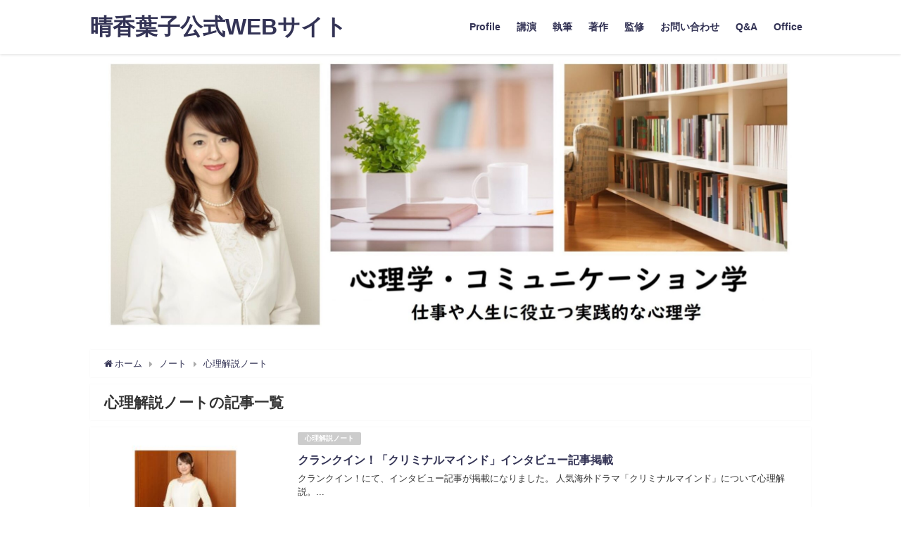

--- FILE ---
content_type: text/html; charset=UTF-8
request_url: https://harukayoko.com/?cat=17&paged=2
body_size: 8669
content:
<!DOCTYPE html>
<html lang="ja">
<head>
<meta charset="utf-8">
<meta http-equiv="X-UA-Compatible" content="IE=edge">
<meta name="viewport" content="width=device-width, initial-scale=1" />
<title>心理解説ノート(ページ2) | 晴香葉子公式WEBサイト  作家/心理学者　執筆・講演・監修</title>
<meta name="description" content="">
<meta name="robots" content="archive,noindex,follow">
<link rel="canonical" href="https://harukayoko.com/?cat=17">
<link rel="shortcut icon" href="">
<!--[if IE]>
		<link rel="shortcut icon" href="">
<![endif]-->
<link rel="apple-touch-icon" href="" />
<meta name='robots' content='max-image-preview:large' />
<link rel='dns-prefetch' href='//cdnjs.cloudflare.com' />
<link rel='dns-prefetch' href='//s.w.org' />
<link rel="alternate" type="application/rss+xml" title="晴香葉子公式WEBサイト &raquo; フィード" href="https://harukayoko.com/?feed=rss2" />
<link rel="alternate" type="application/rss+xml" title="晴香葉子公式WEBサイト &raquo; コメントフィード" href="https://harukayoko.com/?feed=comments-rss2" />
<link rel="alternate" type="application/rss+xml" title="晴香葉子公式WEBサイト &raquo; 心理解説ノート カテゴリーのフィード" href="https://harukayoko.com/?feed=rss2&#038;cat=17" />
<link rel='stylesheet'   href='https://harukayoko.com/wp-includes/css/dist/block-library/style.min.css?ver=4.6.41'  media='all'>
<link rel='stylesheet'   href='https://harukayoko.com/wp-content/plugins/contact-form-7/includes/css/styles.css?ver=4.6.41'  media='all'>
<link rel='stylesheet'   href='https://harukayoko.com/wp-content/themes/diver/style.min.css?ver=4.6.41'  media='all'>
<link rel='stylesheet'   href='https://harukayoko.com/wp-content/themes/diver_child/style.css?ver=4.6.41'  media='all'>
<link rel='stylesheet'   href='https://cdnjs.cloudflare.com/ajax/libs/Swiper/4.4.6/css/swiper.min.css'  media='all'>
<script src='https://harukayoko.com/wp-includes/js/jquery/jquery.min.js?ver=4.6.41' id='jquery-core-js'></script>
<script src='https://harukayoko.com/wp-includes/js/jquery/jquery-migrate.min.js?ver=4.6.41' id='jquery-migrate-js'></script>
<link rel="EditURI" type="application/rsd+xml" title="RSD" href="https://harukayoko.com/xmlrpc.php?rsd" />
<link rel="wlwmanifest" type="application/wlwmanifest+xml" href="https://harukayoko.com/wp-includes/wlwmanifest.xml" /> 
<meta name="generator" content="WordPress 5.7.14" />
<link rel="prev" href="https://harukayoko.com/?cat=17" />
<style>#onlynav ul ul,#nav_fixed #nav ul ul,.header-logo #nav ul ul{visibility:hidden;opacity:0;transition:.2s ease-in-out;transform:translateY(10px)}#onlynav ul ul ul,#nav_fixed #nav ul ul ul,.header-logo #nav ul ul ul{transform:translateX(-20px) translateY(0)}#onlynav ul li:hover>ul,#nav_fixed #nav ul li:hover>ul,.header-logo #nav ul li:hover>ul{visibility:visible;opacity:1;transform:translateY(0)}#onlynav ul ul li:hover>ul,#nav_fixed #nav ul ul li:hover>ul,.header-logo #nav ul ul li:hover>ul{transform:translateX(0) translateY(0)}</style>        <style>
	        .catpage_content_wrap .catpage_inner_content{
	        	width: 100%;
	        	float: none;
	        }
        </style>
    <style>body{background:#fff;color:#333}a{color:#335}a:hover{color:#6495ED}.content{color:#000}.content a{color:#6f97bc}.content a:hover{color:#6495ED}.header-wrap,#header ul.sub-menu,#header ul.children,#scrollnav,.description_sp{background:#fff;color:#333}.header-wrap a,#scrollnav a,div.logo_title{color:#335}.header-wrap a:hover,div.logo_title:hover{color:#6495ed}.drawer-nav-btn span{background-color:#335}.drawer-nav-btn:before,.drawer-nav-btn:after{border-color:#335}#scrollnav ul li a{background:rgba(255,255,255,.8);color:#505050}.header_small_menu{background:#5d8ac1;color:#fff}.header_small_menu a{color:#fff}.header_small_menu a:hover{color:#6495ED}#nav_fixed.fixed,#nav_fixed #nav ul ul{background:#fff;color:#333}#nav_fixed.fixed a,#nav_fixed .logo_title{color:#335}#nav_fixed.fixed a:hover{color:#6495ED}#nav_fixed .drawer-nav-btn:before,#nav_fixed .drawer-nav-btn:after{border-color:#335}#nav_fixed .drawer-nav-btn span{background-color:#335}#onlynav{background:#fff;color:#333}#onlynav ul li a{color:#333}#onlynav ul ul.sub-menu{background:#fff}#onlynav div>ul>li>a:before{border-color:#333}#onlynav ul>li:hover>a:hover,#onlynav ul>li:hover>a,#onlynav ul>li:hover li:hover>a,#onlynav ul li:hover ul li ul li:hover>a{background:#5d8ac1;color:#fff}#onlynav ul li ul li ul:before{border-left-color:#fff}#onlynav ul li:last-child ul li ul:before{border-right-color:#fff}#bigfooter{background:#fff;color:#333}#bigfooter a{color:#335}#bigfooter a:hover{color:#6495ED}#footer{background:#fff;color:#999}#footer a{color:#335}#footer a:hover{color:#6495ED}#sidebar .widget{background:#fff;color:#333}#sidebar .widget a:hover{color:#6495ED}.post-box-contents,#main-wrap #pickup_posts_container img,.hentry,#single-main .post-sub,.navigation,.single_thumbnail,.in_loop,#breadcrumb,.pickup-cat-list,.maintop-widget,.mainbottom-widget,#share_plz,.sticky-post-box,.catpage_content_wrap,.cat-post-main{background:#fff}.post-box{border-color:#eee}.drawer_content_title,.searchbox_content_title{background:#eee;color:#333}#footer_sticky_menu{background:rgba(255,255,255,.8)}.footermenu_col{background:rgba(255,255,255,.8);color:#333}a.page-numbers{background:#afafaf;color:#fff}.pagination .current{background:#607d8b;color:#fff}</style><style>.grid_post_thumbnail{height:170px}.post_thumbnail{height:180px}@media screen and (min-width:1201px){#main-wrap,.header-wrap .header-logo,.header_small_content,.bigfooter_wrap,.footer_content,.containerwidget{width:80%}}@media screen and (max-width:1200px){#main-wrap,.header-wrap .header-logo,.header_small_content,.bigfooter_wrap,.footer_content,.containerwidget{width:86%}}@media screen and (max-width:768px){#main-wrap,.header-wrap .header-logo,.header_small_content,.bigfooter_wrap,.footer_content,.containerwidget{width:100%}}@media screen and (min-width:960px){#sidebar{width:310px}}@media screen and (max-width:767px){.grid_post_thumbnail{height:160px}.post_thumbnail{height:130px}}@media screen and (max-width:599px){.grid_post_thumbnail{height:100px}.post_thumbnail{height:70px}}</style>

<script src="https://apis.google.com/js/platform.js" async defer></script>
<script async src="//pagead2.googlesyndication.com/pagead/js/adsbygoogle.js"></script>
<script src="https://b.st-hatena.com/js/bookmark_button.js" charset="utf-8" async="async"></script>
<script>
window.___gcfg = {lang: 'ja'};
(function() {
var po = document.createElement('script'); po.type = 'text/javascript'; po.async = true;
po.src = 'https://apis.google.com/js/plusone.js';
var s = document.getElementsByTagName('script')[0]; s.parentNode.insertBefore(po, s);
})();
</script>


</head>
<body itemscope="itemscope" itemtype="http://schema.org/WebPage" style="background-image:url('')" class="archive paged category category-psychology category-17 wp-embed-responsive paged-2 category-paged-2">

<div id="fb-root"></div>
<script>(function(d, s, id) {
  var js, fjs = d.getElementsByTagName(s)[0];
  if (d.getElementById(id)) return;
  js = d.createElement(s); js.id = id;
  js.src = "https://connect.facebook.net/ja_JP/sdk.js#xfbml=1&version=v2.12&appId=";
  fjs.parentNode.insertBefore(js, fjs);
}(document, 'script', 'facebook-jssdk'));</script>

<div id="container">
<!-- header -->
	<!-- lpページでは表示しない -->
	<div id="header" class="clearfix">
					<header class="header-wrap" role="banner" itemscope="itemscope" itemtype="http://schema.org/WPHeader">
		
			<div class="header-logo clearfix">
				<!-- 	<button type="button" class="drawer-toggle drawer-hamburger">
	  <span class="sr-only">toggle navigation</span>
	  <span class="drawer-hamburger-icon"></span>
	</button> -->

	<div class="drawer-nav-btn-wrap"><span class="drawer-nav-btn"><span></span></span></div>



				<!-- /Navigation -->
				<div id="logo">
										<a href="https://harukayoko.com/">
													<div class="logo_title">晴香葉子公式WEBサイト</div>
											</a>
				</div>
									<nav id="nav" role="navigation" itemscope="itemscope" itemtype="http://scheme.org/SiteNavigationElement">
						<div class="menu-%e3%83%a1%e3%83%8b%e3%83%a5%e3%83%bc-container"><ul id="mainnavul" class="menu"><li id="menu-item-1211" class="menu-item menu-item-type-post_type menu-item-object-page menu-item-1211"><a href="https://harukayoko.com/?page_id=261">Profile</a></li>
<li id="menu-item-1282" class="menu-item menu-item-type-taxonomy menu-item-object-category menu-item-has-children menu-item-1282"><a href="https://harukayoko.com/?cat=261">講演</a>
<ul class="sub-menu">
	<li id="menu-item-1225" class="menu-item menu-item-type-post_type menu-item-object-post menu-item-1225"><a href="https://harukayoko.com/?p=683">講演（対面・出講）</a></li>
	<li id="menu-item-1221" class="menu-item menu-item-type-post_type menu-item-object-post menu-item-1221"><a href="https://harukayoko.com/?p=1138">講演（オンライン・動画提供）</a></li>
</ul>
</li>
<li id="menu-item-1283" class="menu-item menu-item-type-taxonomy menu-item-object-category menu-item-has-children menu-item-1283"><a href="https://harukayoko.com/?cat=262">執筆</a>
<ul class="sub-menu">
	<li id="menu-item-1222" class="menu-item menu-item-type-post_type menu-item-object-post menu-item-1222"><a href="https://harukayoko.com/?p=529">執筆・寄稿（心理解説・エッセイ・ミニストーリー）</a></li>
</ul>
</li>
<li id="menu-item-1292" class="menu-item menu-item-type-taxonomy menu-item-object-category menu-item-has-children menu-item-1292"><a href="https://harukayoko.com/?cat=256">著作</a>
<ul class="sub-menu">
	<li id="menu-item-1294" class="menu-item menu-item-type-taxonomy menu-item-object-category menu-item-1294"><a href="https://harukayoko.com/?cat=26"><div class="menu_title">著書</div><div class="menu_desc">2006年～、商業出版、出版物への寄稿、企業の社内報等での連載などを担当しています。</div></a></li>
	<li id="menu-item-1293" class="menu-item menu-item-type-taxonomy menu-item-object-category menu-item-1293"><a href="https://harukayoko.com/?cat=94"><div class="menu_title">寄稿</div><div class="menu_desc">2006年～、商業出版、出版物への寄稿、企業の社内報等での連載などを担当しています。</div></a></li>
</ul>
</li>
<li id="menu-item-1285" class="menu-item menu-item-type-taxonomy menu-item-object-category menu-item-has-children menu-item-1285"><a href="https://harukayoko.com/?cat=263">監修</a>
<ul class="sub-menu">
	<li id="menu-item-1223" class="menu-item menu-item-type-post_type menu-item-object-post menu-item-1223"><a href="https://harukayoko.com/?p=662">広告・調査リリース・監修・情報提供</a></li>
	<li id="menu-item-1227" class="menu-item menu-item-type-post_type menu-item-object-post menu-item-1227"><a href="https://harukayoko.com/?p=533">メディア出演・監修・解説</a></li>
	<li id="menu-item-1333" class="menu-item menu-item-type-post_type menu-item-object-post menu-item-1333"><a href="https://harukayoko.com/?p=1330">メディアでの主な解説実績</a></li>
</ul>
</li>
<li id="menu-item-1329" class="menu-item menu-item-type-post_type menu-item-object-page menu-item-1329"><a href="https://harukayoko.com/?page_id=285">お問い合わせ</a></li>
<li id="menu-item-1383" class="menu-item menu-item-type-post_type menu-item-object-page menu-item-1383"><a href="https://harukayoko.com/?page_id=1380">Q&#038;A</a></li>
<li id="menu-item-1220" class="menu-item menu-item-type-post_type menu-item-object-page menu-item-1220"><a href="https://harukayoko.com/?page_id=201">Office</a></li>
</ul></div>					</nav>
							</div>
		</header>
		<nav id="scrollnav" class="inline-nospace" role="navigation" itemscope="itemscope" itemtype="http://scheme.org/SiteNavigationElement">
			<div class="menu-%e3%83%a1%e3%83%8b%e3%83%a5%e3%83%bc-container"><ul id="scroll-menu"><li class="menu-item menu-item-type-post_type menu-item-object-page menu-item-1211"><a href="https://harukayoko.com/?page_id=261">Profile</a></li>
<li class="menu-item menu-item-type-taxonomy menu-item-object-category menu-item-has-children menu-item-1282"><a href="https://harukayoko.com/?cat=261">講演</a>
<ul class="sub-menu">
	<li class="menu-item menu-item-type-post_type menu-item-object-post menu-item-1225"><a href="https://harukayoko.com/?p=683">講演（対面・出講）</a></li>
	<li class="menu-item menu-item-type-post_type menu-item-object-post menu-item-1221"><a href="https://harukayoko.com/?p=1138">講演（オンライン・動画提供）</a></li>
</ul>
</li>
<li class="menu-item menu-item-type-taxonomy menu-item-object-category menu-item-has-children menu-item-1283"><a href="https://harukayoko.com/?cat=262">執筆</a>
<ul class="sub-menu">
	<li class="menu-item menu-item-type-post_type menu-item-object-post menu-item-1222"><a href="https://harukayoko.com/?p=529">執筆・寄稿（心理解説・エッセイ・ミニストーリー）</a></li>
</ul>
</li>
<li class="menu-item menu-item-type-taxonomy menu-item-object-category menu-item-has-children menu-item-1292"><a href="https://harukayoko.com/?cat=256">著作</a>
<ul class="sub-menu">
	<li class="menu-item menu-item-type-taxonomy menu-item-object-category menu-item-1294"><a href="https://harukayoko.com/?cat=26"><div class="menu_title">著書</div><div class="menu_desc">2006年～、商業出版、出版物への寄稿、企業の社内報等での連載などを担当しています。</div></a></li>
	<li class="menu-item menu-item-type-taxonomy menu-item-object-category menu-item-1293"><a href="https://harukayoko.com/?cat=94"><div class="menu_title">寄稿</div><div class="menu_desc">2006年～、商業出版、出版物への寄稿、企業の社内報等での連載などを担当しています。</div></a></li>
</ul>
</li>
<li class="menu-item menu-item-type-taxonomy menu-item-object-category menu-item-has-children menu-item-1285"><a href="https://harukayoko.com/?cat=263">監修</a>
<ul class="sub-menu">
	<li class="menu-item menu-item-type-post_type menu-item-object-post menu-item-1223"><a href="https://harukayoko.com/?p=662">広告・調査リリース・監修・情報提供</a></li>
	<li class="menu-item menu-item-type-post_type menu-item-object-post menu-item-1227"><a href="https://harukayoko.com/?p=533">メディア出演・監修・解説</a></li>
	<li class="menu-item menu-item-type-post_type menu-item-object-post menu-item-1333"><a href="https://harukayoko.com/?p=1330">メディアでの主な解説実績</a></li>
</ul>
</li>
<li class="menu-item menu-item-type-post_type menu-item-object-page menu-item-1329"><a href="https://harukayoko.com/?page_id=285">お問い合わせ</a></li>
<li class="menu-item menu-item-type-post_type menu-item-object-page menu-item-1383"><a href="https://harukayoko.com/?page_id=1380">Q&#038;A</a></li>
<li class="menu-item menu-item-type-post_type menu-item-object-page menu-item-1220"><a href="https://harukayoko.com/?page_id=201">Office</a></li>
</ul></div>		</nav>
		
		<div id="nav_fixed">
		<div class="header-logo clearfix">
			<!-- Navigation -->
			<!-- 	<button type="button" class="drawer-toggle drawer-hamburger">
	  <span class="sr-only">toggle navigation</span>
	  <span class="drawer-hamburger-icon"></span>
	</button> -->

	<div class="drawer-nav-btn-wrap"><span class="drawer-nav-btn"><span></span></span></div>



			<!-- /Navigation -->
			<div class="logo clearfix">
				<a href="https://harukayoko.com/">
											<div class="logo_title">晴香葉子公式WEBサイト</div>
									</a>
			</div>
					<nav id="nav" role="navigation" itemscope="itemscope" itemtype="http://scheme.org/SiteNavigationElement">
				<div class="menu-%e3%83%a1%e3%83%8b%e3%83%a5%e3%83%bc-container"><ul id="fixnavul" class="menu"><li class="menu-item menu-item-type-post_type menu-item-object-page menu-item-1211"><a href="https://harukayoko.com/?page_id=261">Profile</a></li>
<li class="menu-item menu-item-type-taxonomy menu-item-object-category menu-item-has-children menu-item-1282"><a href="https://harukayoko.com/?cat=261">講演</a>
<ul class="sub-menu">
	<li class="menu-item menu-item-type-post_type menu-item-object-post menu-item-1225"><a href="https://harukayoko.com/?p=683">講演（対面・出講）</a></li>
	<li class="menu-item menu-item-type-post_type menu-item-object-post menu-item-1221"><a href="https://harukayoko.com/?p=1138">講演（オンライン・動画提供）</a></li>
</ul>
</li>
<li class="menu-item menu-item-type-taxonomy menu-item-object-category menu-item-has-children menu-item-1283"><a href="https://harukayoko.com/?cat=262">執筆</a>
<ul class="sub-menu">
	<li class="menu-item menu-item-type-post_type menu-item-object-post menu-item-1222"><a href="https://harukayoko.com/?p=529">執筆・寄稿（心理解説・エッセイ・ミニストーリー）</a></li>
</ul>
</li>
<li class="menu-item menu-item-type-taxonomy menu-item-object-category menu-item-has-children menu-item-1292"><a href="https://harukayoko.com/?cat=256">著作</a>
<ul class="sub-menu">
	<li class="menu-item menu-item-type-taxonomy menu-item-object-category menu-item-1294"><a href="https://harukayoko.com/?cat=26"><div class="menu_title">著書</div><div class="menu_desc">2006年～、商業出版、出版物への寄稿、企業の社内報等での連載などを担当しています。</div></a></li>
	<li class="menu-item menu-item-type-taxonomy menu-item-object-category menu-item-1293"><a href="https://harukayoko.com/?cat=94"><div class="menu_title">寄稿</div><div class="menu_desc">2006年～、商業出版、出版物への寄稿、企業の社内報等での連載などを担当しています。</div></a></li>
</ul>
</li>
<li class="menu-item menu-item-type-taxonomy menu-item-object-category menu-item-has-children menu-item-1285"><a href="https://harukayoko.com/?cat=263">監修</a>
<ul class="sub-menu">
	<li class="menu-item menu-item-type-post_type menu-item-object-post menu-item-1223"><a href="https://harukayoko.com/?p=662">広告・調査リリース・監修・情報提供</a></li>
	<li class="menu-item menu-item-type-post_type menu-item-object-post menu-item-1227"><a href="https://harukayoko.com/?p=533">メディア出演・監修・解説</a></li>
	<li class="menu-item menu-item-type-post_type menu-item-object-post menu-item-1333"><a href="https://harukayoko.com/?p=1330">メディアでの主な解説実績</a></li>
</ul>
</li>
<li class="menu-item menu-item-type-post_type menu-item-object-page menu-item-1329"><a href="https://harukayoko.com/?page_id=285">お問い合わせ</a></li>
<li class="menu-item menu-item-type-post_type menu-item-object-page menu-item-1383"><a href="https://harukayoko.com/?page_id=1380">Q&#038;A</a></li>
<li class="menu-item menu-item-type-post_type menu-item-object-page menu-item-1220"><a href="https://harukayoko.com/?page_id=201">Office</a></li>
</ul></div>			</nav>
				</div>
	</div>
						<div class="header-image fadeIn animated" style="text-align:center;background-color:#fff;max-height:400px;"><img style="max-height:400px;width:auto;" src="https://harukayoko.com/wp-content/uploads/2021/04/-1-scaled-e1618364376479.jpg"></div>	</div>
	<div class="d_sp">
		</div>
	
	<div id="main-wrap">
	<ul id="breadcrumb" itemscope itemtype="http://schema.org/BreadcrumbList">
<li itemprop="itemListElement" itemscope itemtype="http://schema.org/ListItem"><a href="https://harukayoko.com" itemprop="item"><span itemprop="name"><i class="fa fa-home" aria-hidden="true"></i> ホーム</span></a><meta itemprop="position" content="1" /></li><li itemprop="itemListElement" itemscope itemtype="http://schema.org/ListItem"><a href="https://harukayoko.com/?cat=176" itemprop="item"><span itemprop="name">ノート</span></a><meta itemprop="position" content="2" /></li><li itemprop="itemListElement" itemscope itemtype="http://schema.org/ListItem"><a href="https://harukayoko.com/?cat=17" itemprop="item"><span itemprop="name">心理解説ノート</span></a><meta itemprop="position" content="2" /></li></ul>	
	<!-- main -->
	<main id="main" style="float:none" role="main">
		<div class="wrap-post-title">心理解説ノートの記事一覧</div>

		<section class="wrap-post-box">
					<article class="post-box post-1" role="article">
				<div class="post-box-contents clearfix" data-href="https://harukayoko.com/?p=958">
				<figure class="post_thumbnail">
												<div class="post_thumbnail_wrap">
								<img src="[data-uri]" data-src="https://harukayoko.com/wp-content/uploads/2020/02/クランクイン-300x200.jpg" class="lazyload" alt="クランクイン！「クリミナルマインド」インタビュー記事掲載">
														</div>
										</figure>
					<section class="post-meta-all">
											<div class="post-cat" style="background:#ccc"><a href="https://harukayoko.com/?cat=17" rel="category tag">心理解説ノート</a></div>
																		<div class="post-title">
								<a href="https://harukayoko.com/?p=958" title="クランクイン！「クリミナルマインド」インタビュー記事掲載" rel="bookmark">クランクイン！「クリミナルマインド」インタビュー記事掲載</a>
						</div>
												<div class="post-substr">
															クランクイン！にて、インタビュー記事が掲載になりました。 人気海外ドラマ「クリミナルマインド」について心理解説。...													</div>
											</section>
				</div>
			</article>
												<article class="post-box post-2" role="article">
				<div class="post-box-contents clearfix" data-href="https://harukayoko.com/?p=802">
				<figure class="post_thumbnail">
												<div class="post_thumbnail_wrap">
								<img src="[data-uri]" data-src="https://harukayoko.com/wp-content/uploads/2019/05/tbs3-300x200.jpg" class="lazyload" alt="KTS 鹿児島テレビ「ナマ・イキVOICE」 生放送に出演">
														</div>
										</figure>
					<section class="post-meta-all">
											<div class="post-cat" style="background:#ccc"><a href="https://harukayoko.com/?cat=17" rel="category tag">心理解説ノート</a></div>
																		<div class="post-title">
								<a href="https://harukayoko.com/?p=802" title="KTS 鹿児島テレビ「ナマ・イキVOICE」 生放送に出演" rel="bookmark">KTS 鹿児島テレビ「ナマ・イキVOICE」 生放送に出演</a>
						</div>
												<div class="post-substr">
															～心理解説ノート～「あの人苦手」と思うときの心理について KTS 鹿児島テレビの人気番組「ナマ・イキVOICE」生放送に出演させていただきましたテーマは、職場の人間関係感情の起伏が激しく、あたってくるような人との関り方は？ポイントをまとめておきたいと思います １．感情の起伏が激しく、感情を平気でぶつけてくる人の心理 ２...													</div>
											</section>
				</div>
			</article>
												<article class="post-box post-3" role="article">
				<div class="post-box-contents clearfix" data-href="https://harukayoko.com/?p=389">
				<figure class="post_thumbnail">
												<div class="post_thumbnail_wrap">
								<img src="[data-uri]" data-src="https://harukayoko.com/wp-content/uploads/2019/04/ps002-300x200.jpg" class="lazyload" alt="テレビ朝日「大下容子ワイド！スクランブル」心理解説放送">
														</div>
										</figure>
					<section class="post-meta-all">
											<div class="post-cat" style="background:#ccc"><a href="https://harukayoko.com/?cat=17" rel="category tag">心理解説ノート</a></div>
																		<div class="post-title">
								<a href="https://harukayoko.com/?p=389" title="テレビ朝日「大下容子ワイド！スクランブル」心理解説放送" rel="bookmark">テレビ朝日「大下容子ワイド！スクランブル」心理解説放送</a>
						</div>
												<div class="post-substr">
															～心理解説ノート～新紙幣発行にまつわる心理について テレビ番組『大下容子ワイド！スクランブル』(テレビ朝日) にて、心理解説が放送になりました。ポイントをまとめておきたいと思います。 １．興味関心が高まり、尊敬すべき対象という社会通念に影響⁈２．目新しいものを使うことによる意欲の向上 ３．キャッシュレス・ＳＮＳなどの影...													</div>
											</section>
				</div>
			</article>
												<article class="post-box post-4" role="article">
				<div class="post-box-contents clearfix" data-href="https://harukayoko.com/?p=359">
				<figure class="post_thumbnail">
												<div class="post_thumbnail_wrap">
								<img src="[data-uri]" data-src="https://harukayoko.com/wp-content/uploads/2019/04/ps001-300x200.jpg" class="lazyload" alt="『CLASSY』(光文社) 心理解説掲載">
														</div>
										</figure>
					<section class="post-meta-all">
											<div class="post-cat" style="background:#ccc"><a href="https://harukayoko.com/?cat=17" rel="category tag">心理解説ノート</a></div>
																		<div class="post-title">
								<a href="https://harukayoko.com/?p=359" title="『CLASSY』(光文社) 心理解説掲載" rel="bookmark">『CLASSY』(光文社) 心理解説掲載</a>
						</div>
												<div class="post-substr">
															～心理解説ノート～　ボーダー柄（横縞柄）の心理効果について 人気女性誌『CLASSY』(光文社) に心理解説が掲載になりましたポイントをまとめておきたいと思います １．ボーダー柄の歴史２．ボーダー柄が与える印象３．色との組み合わせの心理効果４．ボーダーの太さによる心理効果５．コーディネイトで変わる心理効果 １．ボーダー...													</div>
											</section>
				</div>
			</article>
									</section>

<!-- pager -->
<div class="pagination">
    <a class="prev page-numbers" href="/?cat=17&#038;paged=1"></a>
<a class="page-numbers" href="/?cat=17&#038;paged=1">1</a>
<span aria-current="page" class="page-numbers current">2</span></div>
<!-- /pager	 -->	</main>
	<!-- /main -->
	</div>
				</div>
		<!-- /container -->
		
			<!-- Big footer -->
						<!-- /Big footer -->

			<!-- footer -->
			<footer id="footer">
				<div class="footer_content clearfix">
					<nav class="footer_navi" role="navigation">
											</nav>
					<p id="copyright">Copyright © 2019 Peony Co., Ltd. All Rights Reserved.</p>
				</div>
			</footer>
			<!-- /footer -->
							<span id="page-top"><a href="#wrap"><i class="fa fa-chevron-up" aria-hidden="true"></i></a></span>
						<!-- フッターmenu -->
						<!-- フッターCTA -->
					
		<style>@media screen and (min-width:1201px){.grid_post-box{width:25%}}@media screen and (max-width:1200px){.grid_post-box{width:33.3333%}}</style><style>@media screen and (max-width:599px){.grid_post-box{width:100%!important}.grid_post-box .post-substr{display:block}}</style><style>.appeal_box,#share_plz,.hentry,#single-main .post-sub,#breadcrumb,#sidebar .widget,.navigation,.wrap-post-title,.pickup-cat-wrap,.maintop-widget,.mainbottom-widget,.post-box-contents,.pickup_post_list,.sticky-post-box,.p-entry__tw-follow,.p-entry__push,.catpage_content_wrap,#cta{-webkit-box-shadow:0 0 2px #ddd;-moz-box-shadow:0 0 2px #ddd;box-shadow:0 0 2px #ddd;-webkit-box-shadow:0 0 2px rgba(150,150,150,.1);-moz-box-shadow:0 0 2px rgba(150,150,150,.1);box-shadow:0 0 2px rgba(150,150,150,.1)}</style><style>.newlabel{display:inline-block;position:absolute;margin:0;text-align:center;font-size:13px;color:#fff;font-size:13px;background:#f66;top:0}.newlabel span{color:#fff;background:#f66}.pickup-cat-img .newlabel::before{content:"";top:0;left:0;border-bottom:40px solid transparent;border-left:40px solid #f66;position:absolute}.pickup-cat-img .newlabel span{font-size:11px;display:block;top:6px;transform:rotate(-45deg);left:0;position:absolute;z-index:101;background:0 0}@media screen and (max-width:768px){.newlabel span{font-size:.6em}}</style><style>.post-box-contents .newlable{top:0}.post-box-contents .newlabel::before{content:"";top:0;left:0;border-bottom:4em solid transparent;border-left:4em solid #f66;position:absolute}.post-box-contents .newlabel span{white-space:nowrap;display:block;top:8px;transform:rotate(-45deg);left:2px;position:absolute;z-index:101;background:0 0}@media screen and (max-width:768px){.post-box-contents .newlabel::before{border-bottom:3em solid transparent;border-left:3em solid #f66}.post-box-contents .newlabel span{top:7px;left:1px}}</style><style>#page-top a{background:rgba(0,0,0,.6);color:#fff}</style><style>h2{color:#fff}h3{color:#333;border:0}h4{color:#666}h5{color:#666}</style><style>.content h4{background:#666}</style><style>.wrap-post-title,.wrap-post-title a{color:#333}</style><style>.wrap-post-title,.widget .wrap-post-title{background:#fff}</style><style>.widgettitle{color:#fff}</style><style>.widgettitle{background:#004363}</style><style>.content{font-size:16px;line-height:2}.content p{padding:0 0 1.2em}.content ul,.content ol,.content table,.content dl{margin-bottom:1.2em}.single_thumbnail img{max-height:500px}@media screen and (max-width:768px){.content{font-size:14px}}</style><style>.diver_firstview_simple.stripe.length{background-image:linear-gradient(-90deg,transparent 25%,#fff 25%,#fff 50%,transparent 50%,transparent 75%,#fff 75%,#fff);background-size:80px 50px}.diver_firstview_simple.stripe.slant{background-image:linear-gradient(-45deg,transparent 25%,#fff 25%,#fff 50%,transparent 50%,transparent 75%,#fff 75%,#fff);background-size:50px 50px}.diver_firstview_simple.stripe.vertical{background-image:linear-gradient(0deg,transparent 25%,#fff 25%,#fff 50%,transparent 50%,transparent 75%,#fff 75%,#fff);background-size:50px 80px}.diver_firstview_simple.dot{background-image:radial-gradient(#fff 20%,transparent 0),radial-gradient(#fff 20%,transparent 0);background-position:0 0,10px 10px;background-size:20px 20px}.diver_firstview_simple.tile.length,.diver_firstview_simple.tile.vertical{background-image:linear-gradient(45deg,#fff 25%,transparent 25%,transparent 75%,#fff 75%,#fff),linear-gradient(45deg,#fff 25%,transparent 25%,transparent 75%,#fff 75%,#fff);background-position:5px 5px,40px 40px;background-size:70px 70px}.diver_firstview_simple.tile.slant{background-image:linear-gradient(45deg,#fff 25%,transparent 25%,transparent 75%,#fff 75%,#fff),linear-gradient(-45deg,#fff 25%,transparent 25%,transparent 75%,#fff 75%,#fff);background-size:50px 50px;background-position:25px}.diver_firstview_simple.grad.length{background:linear-gradient(#fff,#759ab2)}.diver_firstview_simple.grad.vertical{background:linear-gradient(-90deg,#fff,#759ab2)}.diver_firstview_simple.grad.slant{background:linear-gradient(-45deg,#fff,#759ab2)}/****************************************

          カエレバ・ヨメレバ

		*****************************************/.cstmreba{width:98%;height:auto;margin:36px 0}.booklink-box,.kaerebalink-box,.tomarebalink-box{width:100%;background-color:#fff;overflow:hidden;box-sizing:border-box;padding:12px 8px;margin:1em 0;-webkit-box-shadow:0 0 5px rgba(0,0,0,.1);-moz-box-shadow:0 0 5px rgba(0,0,0,.1);box-shadow:0 0 5px rgba(0,0,0,.1)}.booklink-image,.kaerebalink-image,.tomarebalink-image{width:150px;float:left;margin:0 14px 0 0;text-align:center}.booklink-image a,.kaerebalink-image a,.tomarebalink-image a{width:100%;display:block}.booklink-image a img,.kaerebalink-image a img,.tomarebalink-image a img{margin:0;padding:0;text-align:center}.booklink-info,.kaerebalink-info,.tomarebalink-info{overflow:hidden;line-height:170%;color:#333}.booklink-info a,.kaerebalink-info a,.tomarebalink-info a{text-decoration:none}.booklink-name>a,.kaerebalink-name>a,.tomarebalink-name>a{border-bottom:1px dotted;color:#04c;font-size:16px}.booklink-name>a:hover,.kaerebalink-name>a:hover,.tomarebalink-name>a:hover{color:#722031}.booklink-powered-date,.kaerebalink-powered-date,.tomarebalink-powered-date{font-size:10px;line-height:150%}.booklink-powered-date a,.kaerebalink-powered-date a,.tomarebalink-powered-date a{border-bottom:1px dotted;color:#04c}.booklink-detail,.kaerebalink-detail,.tomarebalink-address{font-size:12px}.kaerebalink-link1 img,.booklink-link2 img,.tomarebalink-link1 img{display:none}.booklink-link2>div,.kaerebalink-link1>div,.tomarebalink-link1>div{float:left;width:32.33333%;margin:.5% 0;margin-right:1%}/***** ボタンデザインここから ******/.booklink-link2 a,.kaerebalink-link1 a,.tomarebalink-link1 a{width:100%;display:inline-block;text-align:center;font-size:.9em;line-height:2em;padding:3% 1%;margin:1px 0;border-radius:2px;color:#fff!important;box-shadow:0 2px 0 #ccc;background:#ccc;position:relative;transition:0s;font-weight:bold}.booklink-link2 a:hover,.kaerebalink-link1 a:hover,.tomarebalink-link1 a:hover{top:2px;box-shadow:none}.tomarebalink-link1 .shoplinkrakuten a{background:#76ae25}.tomarebalink-link1 .shoplinkjalan a{background:#ff7a15}.tomarebalink-link1 .shoplinkjtb a{background:#c81528}.tomarebalink-link1 .shoplinkknt a{background:#0b499d}.tomarebalink-link1 .shoplinkikyu a{background:#bf9500}.tomarebalink-link1 .shoplinkrurubu a{background:#006}.tomarebalink-link1 .shoplinkyahoo a{background:#f03}.kaerebalink-link1 .shoplinkyahoo a{background:#f03}.kaerebalink-link1 .shoplinkbellemaison a{background:#84be24}.kaerebalink-link1 .shoplinkcecile a{background:#8d124b}.kaerebalink-link1 .shoplinkkakakucom a{background:#314995}.booklink-link2 .shoplinkkindle a{background:#007dcd}.booklink-link2 .shoplinkrakukobo a{background:#d50000}.booklink-link2 .shoplinkbk1 a{background:#0085cd}.booklink-link2 .shoplinkehon a{background:#2a2c6d}.booklink-link2 .shoplinkkino a{background:#003e92}.booklink-link2 .shoplinktoshokan a{background:#333}.kaerebalink-link1 .shoplinkamazon a,.booklink-link2 .shoplinkamazon a{background:#FF9901}.kaerebalink-link1 .shoplinkrakuten a,.booklink-link2 .shoplinkrakuten a{background:#c20004}.kaerebalink-link1 .shoplinkseven a,.booklink-link2 .shoplinkseven a{background:#225496}/***** ボタンデザインここまで ******/.booklink-footer{clear:both}/***  解像度480px以下のスタイル ***/@media screen and (max-width:480px){.booklink-image,.kaerebalink-image,.tomarebalink-image{width:100%;float:none!important}.booklink-link2>div,.kaerebalink-link1>div,.tomarebalink-link1>div{width:49%;margin:.5%}.booklink-info,.kaerebalink-info,.tomarebalink-info{text-align:center;padding-bottom:1px}}/**** kaereba ****/</style><style>.nav_in_btn li.nav_in_btn_list_1 a{background:#fff;color:#335}.nav_in_btn li.nav_in_btn_list_2 a{background:#fff;color:#335}.nav_in_btn li.nav_in_btn_list_3 a{background:#fff;color:#335}.nav_in_btn li.nav_in_btn_list_4 a{background:#fff;color:#335}.nav_in_btn ul li{border-left:solid 1px #d4d4d4}.nav_in_btn ul li:last-child{border-right:solid 1px #d4d4d4}.d_sp .nav_in_btn ul li{width:100%}</style><link rel='stylesheet'   href='https://maxcdn.bootstrapcdn.com/font-awesome/4.7.0/css/font-awesome.min.css'  media='all'>
<link rel='stylesheet'   href='https://cdnjs.cloudflare.com/ajax/libs/lity/2.3.1/lity.min.css'  media='all'>
<link rel='stylesheet'   href='https://harukayoko.com/wp-content/themes/diver/lib/assets/prism/prism.css?ver=4.6.41'  media='all'>
<script type='text/javascript' id='contact-form-7-js-extra'>
/* <![CDATA[ */
var wpcf7 = {"apiSettings":{"root":"https:\/\/harukayoko.com\/index.php?rest_route=\/contact-form-7\/v1","namespace":"contact-form-7\/v1"}};
/* ]]> */
</script>
<script src='https://harukayoko.com/wp-content/plugins/contact-form-7/includes/js/scripts.js?ver=4.6.41' id='contact-form-7-js'></script>
<script defer src='https://harukayoko.com/wp-content/themes/diver/lib/assets/sticky/jquery.fit-sidebar.min.js?ver=4.6.41' id='sticky-js'></script>
<script defer src='https://harukayoko.com/wp-content/themes/diver/lib/assets/diver.min.js?ver=4.6.41' id='diver-main-js-js'></script>
<script defer src='//cdnjs.cloudflare.com/ajax/libs/lazysizes/4.0.1/plugins/unveilhooks/ls.unveilhooks.min.js?ver=5.7.14' id='unveilhooks-js'></script>
<script defer src='//cdnjs.cloudflare.com/ajax/libs/lazysizes/4.0.1/lazysizes.min.js?ver=5.7.14' id='lazysize-js'></script>
<script src='https://cdnjs.cloudflare.com/ajax/libs/Swiper/4.4.6/js/swiper.min.js?ver=5.7.14' id='swiperjs-js'></script>
<script defer src='//cdnjs.cloudflare.com/ajax/libs/gsap/latest/TweenMax.min.js?ver=5.7.14' id='tweenmax-js'></script>
<script defer src='https://cdnjs.cloudflare.com/ajax/libs/lity/2.3.1/lity.min.js?ver=5.7.14' id='lity-js'></script>
<script src='//cdnjs.cloudflare.com/ajax/libs/object-fit-images/3.2.3/ofi.min.js?ver=5.7.14' id='ofi-js'></script>
<script defer src='https://harukayoko.com/wp-content/themes/diver/lib/assets/tabbar/tabbar-min.js?ver=4.6.41' id='tabbar-js'></script>
<script defer src='https://harukayoko.com/wp-content/themes/diver/lib/assets/prism/prism.js?ver=4.6.41' id='prism-js'></script>
		<script>!function(d,i){if(!d.getElementById(i)){var j=d.createElement("script");j.id=i;j.src="https://widgets.getpocket.com/v1/j/btn.js?v=1";var w=d.getElementById(i);d.body.appendChild(j);}}(document,"pocket-btn-js");</script>
		
		<div class="drawer-overlay"></div>
		<div class="drawer-nav"><div id="text-17" class="widget widget_text"><div class="drawer_content_title">menu</div>			<div class="textwidget"><p><a href="https://harukayoko.com/">Top</a></p>
<p><a href="https://harukayoko.com/?page_id=261">プロフィール</a></p>
<p><a href="https://harukayoko.com/?cat=26">著書</a></p>
<p><a href="https://harukayoko.com/?cat=94">寄稿</a></p>
<p><a href="https://harukayoko.com/?cat=134">業務案内</a></p>
<p><a href="https://harukayoko.com/?page_id=700"><span lang="EN-US">Topics</span></a></p>
<p><a href="https://harukayoko.com/?cat=17">Psychology</a></p>
<p><a href="https://harukayoko.com/?cat=160">Museology</a></p>
<p><a href="https://harukayoko.com/?page_id=285">ご依頼</a></p>
<p><a href="https://harukayoko.com/?page_id=201">オフィス</a></p>
<p>&nbsp;</p>
<p>&nbsp;</p>
</div>
		</div></div>

				<div id="header_search" style="background:#fff" class="lity-hide">
					</div>
			</body>
</html>